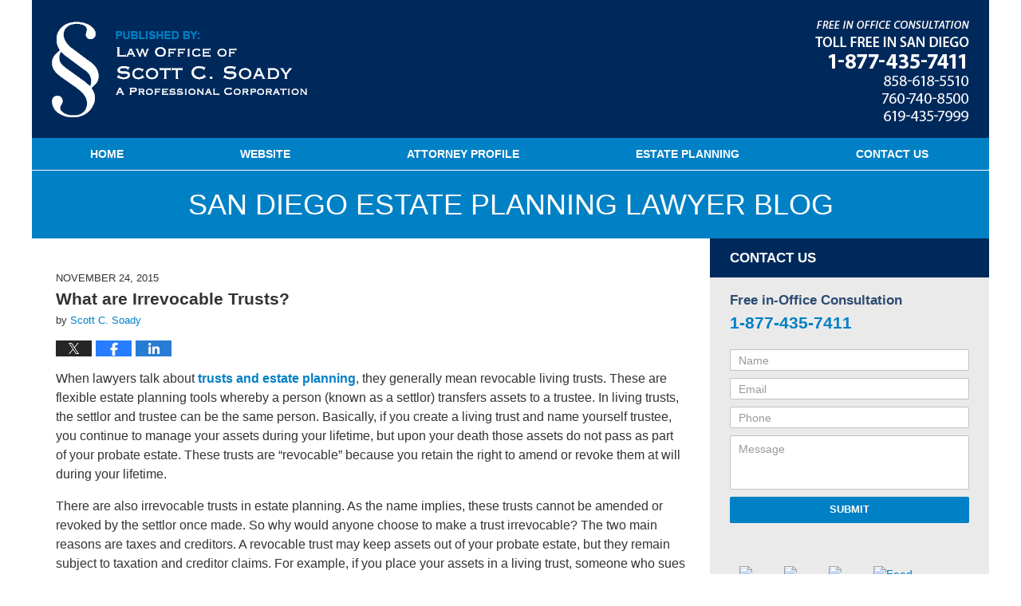

--- FILE ---
content_type: text/html; charset=UTF-8
request_url: https://www.sandiegoestateplanninglawyerblog.com/what-are-irrevocable-trusts/
body_size: 12913
content:
<!DOCTYPE html>
<html class="no-js displaymode-full" itemscope itemtype="http://schema.org/Blog" lang="en-US">
	<head prefix="og: http://ogp.me/ns# article: http://ogp.me/ns/article#" >
		<meta http-equiv="Content-Type" content="text/html; charset=utf-8" />
		<title>What are Irrevocable Trusts? &#8212; San Diego Estate Planning Lawyer Blog &#8212; November 24, 2015</title>
		<meta name="viewport" content="width=device-width, initial-scale=1.0" />

		<link rel="stylesheet" type="text/css" media="all" href="/jresources/v/20191013085938/css/main.css" />


		<script type="text/javascript">
			document.documentElement.className = document.documentElement.className.replace(/\bno-js\b/,"js");
		</script>

		<meta name="referrer" content="origin" />
		<meta name="referrer" content="unsafe-url" />

		<meta name='robots' content='index, follow, max-image-preview:large, max-snippet:-1, max-video-preview:-1' />
	<style>img:is([sizes="auto" i], [sizes^="auto," i]) { contain-intrinsic-size: 3000px 1500px }</style>
	
	<!-- This site is optimized with the Yoast SEO plugin v25.5 - https://yoast.com/wordpress/plugins/seo/ -->
	<meta name="description" content="When lawyers talk about trusts and estate planning, they generally mean revocable living trusts. These are flexible estate planning tools whereby a person &#8212; November 24, 2015" />
	<link rel="canonical" href="https://www.sandiegoestateplanninglawyerblog.com/what-are-irrevocable-trusts/" />
	<meta name="twitter:card" content="summary_large_image" />
	<meta name="twitter:title" content="What are Irrevocable Trusts? &#8212; San Diego Estate Planning Lawyer Blog &#8212; November 24, 2015" />
	<meta name="twitter:description" content="When lawyers talk about trusts and estate planning, they generally mean revocable living trusts. These are flexible estate planning tools whereby a person &#8212; November 24, 2015" />
	<meta name="twitter:label1" content="Written by" />
	<meta name="twitter:data1" content="Scott C. Soady" />
	<meta name="twitter:label2" content="Est. reading time" />
	<meta name="twitter:data2" content="3 minutes" />
	<!-- / Yoast SEO plugin. -->


<link rel="alternate" type="application/rss+xml" title="San Diego Estate Planning Lawyer Blog &raquo; Feed" href="https://www.sandiegoestateplanninglawyerblog.com/feed/" />
<link rel="alternate" type="application/rss+xml" title="San Diego Estate Planning Lawyer Blog &raquo; Comments Feed" href="https://www.sandiegoestateplanninglawyerblog.com/comments/feed/" />
<script type="text/javascript">
/* <![CDATA[ */
window._wpemojiSettings = {"baseUrl":"https:\/\/s.w.org\/images\/core\/emoji\/16.0.1\/72x72\/","ext":".png","svgUrl":"https:\/\/s.w.org\/images\/core\/emoji\/16.0.1\/svg\/","svgExt":".svg","source":{"concatemoji":"https:\/\/www.sandiegoestateplanninglawyerblog.com\/wp-includes\/js\/wp-emoji-release.min.js?ver=ef08febdc3dce7220473ad292b6eccdf"}};
/*! This file is auto-generated */
!function(s,n){var o,i,e;function c(e){try{var t={supportTests:e,timestamp:(new Date).valueOf()};sessionStorage.setItem(o,JSON.stringify(t))}catch(e){}}function p(e,t,n){e.clearRect(0,0,e.canvas.width,e.canvas.height),e.fillText(t,0,0);var t=new Uint32Array(e.getImageData(0,0,e.canvas.width,e.canvas.height).data),a=(e.clearRect(0,0,e.canvas.width,e.canvas.height),e.fillText(n,0,0),new Uint32Array(e.getImageData(0,0,e.canvas.width,e.canvas.height).data));return t.every(function(e,t){return e===a[t]})}function u(e,t){e.clearRect(0,0,e.canvas.width,e.canvas.height),e.fillText(t,0,0);for(var n=e.getImageData(16,16,1,1),a=0;a<n.data.length;a++)if(0!==n.data[a])return!1;return!0}function f(e,t,n,a){switch(t){case"flag":return n(e,"\ud83c\udff3\ufe0f\u200d\u26a7\ufe0f","\ud83c\udff3\ufe0f\u200b\u26a7\ufe0f")?!1:!n(e,"\ud83c\udde8\ud83c\uddf6","\ud83c\udde8\u200b\ud83c\uddf6")&&!n(e,"\ud83c\udff4\udb40\udc67\udb40\udc62\udb40\udc65\udb40\udc6e\udb40\udc67\udb40\udc7f","\ud83c\udff4\u200b\udb40\udc67\u200b\udb40\udc62\u200b\udb40\udc65\u200b\udb40\udc6e\u200b\udb40\udc67\u200b\udb40\udc7f");case"emoji":return!a(e,"\ud83e\udedf")}return!1}function g(e,t,n,a){var r="undefined"!=typeof WorkerGlobalScope&&self instanceof WorkerGlobalScope?new OffscreenCanvas(300,150):s.createElement("canvas"),o=r.getContext("2d",{willReadFrequently:!0}),i=(o.textBaseline="top",o.font="600 32px Arial",{});return e.forEach(function(e){i[e]=t(o,e,n,a)}),i}function t(e){var t=s.createElement("script");t.src=e,t.defer=!0,s.head.appendChild(t)}"undefined"!=typeof Promise&&(o="wpEmojiSettingsSupports",i=["flag","emoji"],n.supports={everything:!0,everythingExceptFlag:!0},e=new Promise(function(e){s.addEventListener("DOMContentLoaded",e,{once:!0})}),new Promise(function(t){var n=function(){try{var e=JSON.parse(sessionStorage.getItem(o));if("object"==typeof e&&"number"==typeof e.timestamp&&(new Date).valueOf()<e.timestamp+604800&&"object"==typeof e.supportTests)return e.supportTests}catch(e){}return null}();if(!n){if("undefined"!=typeof Worker&&"undefined"!=typeof OffscreenCanvas&&"undefined"!=typeof URL&&URL.createObjectURL&&"undefined"!=typeof Blob)try{var e="postMessage("+g.toString()+"("+[JSON.stringify(i),f.toString(),p.toString(),u.toString()].join(",")+"));",a=new Blob([e],{type:"text/javascript"}),r=new Worker(URL.createObjectURL(a),{name:"wpTestEmojiSupports"});return void(r.onmessage=function(e){c(n=e.data),r.terminate(),t(n)})}catch(e){}c(n=g(i,f,p,u))}t(n)}).then(function(e){for(var t in e)n.supports[t]=e[t],n.supports.everything=n.supports.everything&&n.supports[t],"flag"!==t&&(n.supports.everythingExceptFlag=n.supports.everythingExceptFlag&&n.supports[t]);n.supports.everythingExceptFlag=n.supports.everythingExceptFlag&&!n.supports.flag,n.DOMReady=!1,n.readyCallback=function(){n.DOMReady=!0}}).then(function(){return e}).then(function(){var e;n.supports.everything||(n.readyCallback(),(e=n.source||{}).concatemoji?t(e.concatemoji):e.wpemoji&&e.twemoji&&(t(e.twemoji),t(e.wpemoji)))}))}((window,document),window._wpemojiSettings);
/* ]]> */
</script>
<style id='wp-emoji-styles-inline-css' type='text/css'>

	img.wp-smiley, img.emoji {
		display: inline !important;
		border: none !important;
		box-shadow: none !important;
		height: 1em !important;
		width: 1em !important;
		margin: 0 0.07em !important;
		vertical-align: -0.1em !important;
		background: none !important;
		padding: 0 !important;
	}
</style>
<link rel='stylesheet' id='wp-block-library-css' href='https://www.sandiegoestateplanninglawyerblog.com/wp-includes/css/dist/block-library/style.min.css?ver=ef08febdc3dce7220473ad292b6eccdf' type='text/css' media='all' />
<style id='classic-theme-styles-inline-css' type='text/css'>
/*! This file is auto-generated */
.wp-block-button__link{color:#fff;background-color:#32373c;border-radius:9999px;box-shadow:none;text-decoration:none;padding:calc(.667em + 2px) calc(1.333em + 2px);font-size:1.125em}.wp-block-file__button{background:#32373c;color:#fff;text-decoration:none}
</style>
<style id='global-styles-inline-css' type='text/css'>
:root{--wp--preset--aspect-ratio--square: 1;--wp--preset--aspect-ratio--4-3: 4/3;--wp--preset--aspect-ratio--3-4: 3/4;--wp--preset--aspect-ratio--3-2: 3/2;--wp--preset--aspect-ratio--2-3: 2/3;--wp--preset--aspect-ratio--16-9: 16/9;--wp--preset--aspect-ratio--9-16: 9/16;--wp--preset--color--black: #000000;--wp--preset--color--cyan-bluish-gray: #abb8c3;--wp--preset--color--white: #ffffff;--wp--preset--color--pale-pink: #f78da7;--wp--preset--color--vivid-red: #cf2e2e;--wp--preset--color--luminous-vivid-orange: #ff6900;--wp--preset--color--luminous-vivid-amber: #fcb900;--wp--preset--color--light-green-cyan: #7bdcb5;--wp--preset--color--vivid-green-cyan: #00d084;--wp--preset--color--pale-cyan-blue: #8ed1fc;--wp--preset--color--vivid-cyan-blue: #0693e3;--wp--preset--color--vivid-purple: #9b51e0;--wp--preset--gradient--vivid-cyan-blue-to-vivid-purple: linear-gradient(135deg,rgba(6,147,227,1) 0%,rgb(155,81,224) 100%);--wp--preset--gradient--light-green-cyan-to-vivid-green-cyan: linear-gradient(135deg,rgb(122,220,180) 0%,rgb(0,208,130) 100%);--wp--preset--gradient--luminous-vivid-amber-to-luminous-vivid-orange: linear-gradient(135deg,rgba(252,185,0,1) 0%,rgba(255,105,0,1) 100%);--wp--preset--gradient--luminous-vivid-orange-to-vivid-red: linear-gradient(135deg,rgba(255,105,0,1) 0%,rgb(207,46,46) 100%);--wp--preset--gradient--very-light-gray-to-cyan-bluish-gray: linear-gradient(135deg,rgb(238,238,238) 0%,rgb(169,184,195) 100%);--wp--preset--gradient--cool-to-warm-spectrum: linear-gradient(135deg,rgb(74,234,220) 0%,rgb(151,120,209) 20%,rgb(207,42,186) 40%,rgb(238,44,130) 60%,rgb(251,105,98) 80%,rgb(254,248,76) 100%);--wp--preset--gradient--blush-light-purple: linear-gradient(135deg,rgb(255,206,236) 0%,rgb(152,150,240) 100%);--wp--preset--gradient--blush-bordeaux: linear-gradient(135deg,rgb(254,205,165) 0%,rgb(254,45,45) 50%,rgb(107,0,62) 100%);--wp--preset--gradient--luminous-dusk: linear-gradient(135deg,rgb(255,203,112) 0%,rgb(199,81,192) 50%,rgb(65,88,208) 100%);--wp--preset--gradient--pale-ocean: linear-gradient(135deg,rgb(255,245,203) 0%,rgb(182,227,212) 50%,rgb(51,167,181) 100%);--wp--preset--gradient--electric-grass: linear-gradient(135deg,rgb(202,248,128) 0%,rgb(113,206,126) 100%);--wp--preset--gradient--midnight: linear-gradient(135deg,rgb(2,3,129) 0%,rgb(40,116,252) 100%);--wp--preset--font-size--small: 13px;--wp--preset--font-size--medium: 20px;--wp--preset--font-size--large: 36px;--wp--preset--font-size--x-large: 42px;--wp--preset--spacing--20: 0.44rem;--wp--preset--spacing--30: 0.67rem;--wp--preset--spacing--40: 1rem;--wp--preset--spacing--50: 1.5rem;--wp--preset--spacing--60: 2.25rem;--wp--preset--spacing--70: 3.38rem;--wp--preset--spacing--80: 5.06rem;--wp--preset--shadow--natural: 6px 6px 9px rgba(0, 0, 0, 0.2);--wp--preset--shadow--deep: 12px 12px 50px rgba(0, 0, 0, 0.4);--wp--preset--shadow--sharp: 6px 6px 0px rgba(0, 0, 0, 0.2);--wp--preset--shadow--outlined: 6px 6px 0px -3px rgba(255, 255, 255, 1), 6px 6px rgba(0, 0, 0, 1);--wp--preset--shadow--crisp: 6px 6px 0px rgba(0, 0, 0, 1);}:where(.is-layout-flex){gap: 0.5em;}:where(.is-layout-grid){gap: 0.5em;}body .is-layout-flex{display: flex;}.is-layout-flex{flex-wrap: wrap;align-items: center;}.is-layout-flex > :is(*, div){margin: 0;}body .is-layout-grid{display: grid;}.is-layout-grid > :is(*, div){margin: 0;}:where(.wp-block-columns.is-layout-flex){gap: 2em;}:where(.wp-block-columns.is-layout-grid){gap: 2em;}:where(.wp-block-post-template.is-layout-flex){gap: 1.25em;}:where(.wp-block-post-template.is-layout-grid){gap: 1.25em;}.has-black-color{color: var(--wp--preset--color--black) !important;}.has-cyan-bluish-gray-color{color: var(--wp--preset--color--cyan-bluish-gray) !important;}.has-white-color{color: var(--wp--preset--color--white) !important;}.has-pale-pink-color{color: var(--wp--preset--color--pale-pink) !important;}.has-vivid-red-color{color: var(--wp--preset--color--vivid-red) !important;}.has-luminous-vivid-orange-color{color: var(--wp--preset--color--luminous-vivid-orange) !important;}.has-luminous-vivid-amber-color{color: var(--wp--preset--color--luminous-vivid-amber) !important;}.has-light-green-cyan-color{color: var(--wp--preset--color--light-green-cyan) !important;}.has-vivid-green-cyan-color{color: var(--wp--preset--color--vivid-green-cyan) !important;}.has-pale-cyan-blue-color{color: var(--wp--preset--color--pale-cyan-blue) !important;}.has-vivid-cyan-blue-color{color: var(--wp--preset--color--vivid-cyan-blue) !important;}.has-vivid-purple-color{color: var(--wp--preset--color--vivid-purple) !important;}.has-black-background-color{background-color: var(--wp--preset--color--black) !important;}.has-cyan-bluish-gray-background-color{background-color: var(--wp--preset--color--cyan-bluish-gray) !important;}.has-white-background-color{background-color: var(--wp--preset--color--white) !important;}.has-pale-pink-background-color{background-color: var(--wp--preset--color--pale-pink) !important;}.has-vivid-red-background-color{background-color: var(--wp--preset--color--vivid-red) !important;}.has-luminous-vivid-orange-background-color{background-color: var(--wp--preset--color--luminous-vivid-orange) !important;}.has-luminous-vivid-amber-background-color{background-color: var(--wp--preset--color--luminous-vivid-amber) !important;}.has-light-green-cyan-background-color{background-color: var(--wp--preset--color--light-green-cyan) !important;}.has-vivid-green-cyan-background-color{background-color: var(--wp--preset--color--vivid-green-cyan) !important;}.has-pale-cyan-blue-background-color{background-color: var(--wp--preset--color--pale-cyan-blue) !important;}.has-vivid-cyan-blue-background-color{background-color: var(--wp--preset--color--vivid-cyan-blue) !important;}.has-vivid-purple-background-color{background-color: var(--wp--preset--color--vivid-purple) !important;}.has-black-border-color{border-color: var(--wp--preset--color--black) !important;}.has-cyan-bluish-gray-border-color{border-color: var(--wp--preset--color--cyan-bluish-gray) !important;}.has-white-border-color{border-color: var(--wp--preset--color--white) !important;}.has-pale-pink-border-color{border-color: var(--wp--preset--color--pale-pink) !important;}.has-vivid-red-border-color{border-color: var(--wp--preset--color--vivid-red) !important;}.has-luminous-vivid-orange-border-color{border-color: var(--wp--preset--color--luminous-vivid-orange) !important;}.has-luminous-vivid-amber-border-color{border-color: var(--wp--preset--color--luminous-vivid-amber) !important;}.has-light-green-cyan-border-color{border-color: var(--wp--preset--color--light-green-cyan) !important;}.has-vivid-green-cyan-border-color{border-color: var(--wp--preset--color--vivid-green-cyan) !important;}.has-pale-cyan-blue-border-color{border-color: var(--wp--preset--color--pale-cyan-blue) !important;}.has-vivid-cyan-blue-border-color{border-color: var(--wp--preset--color--vivid-cyan-blue) !important;}.has-vivid-purple-border-color{border-color: var(--wp--preset--color--vivid-purple) !important;}.has-vivid-cyan-blue-to-vivid-purple-gradient-background{background: var(--wp--preset--gradient--vivid-cyan-blue-to-vivid-purple) !important;}.has-light-green-cyan-to-vivid-green-cyan-gradient-background{background: var(--wp--preset--gradient--light-green-cyan-to-vivid-green-cyan) !important;}.has-luminous-vivid-amber-to-luminous-vivid-orange-gradient-background{background: var(--wp--preset--gradient--luminous-vivid-amber-to-luminous-vivid-orange) !important;}.has-luminous-vivid-orange-to-vivid-red-gradient-background{background: var(--wp--preset--gradient--luminous-vivid-orange-to-vivid-red) !important;}.has-very-light-gray-to-cyan-bluish-gray-gradient-background{background: var(--wp--preset--gradient--very-light-gray-to-cyan-bluish-gray) !important;}.has-cool-to-warm-spectrum-gradient-background{background: var(--wp--preset--gradient--cool-to-warm-spectrum) !important;}.has-blush-light-purple-gradient-background{background: var(--wp--preset--gradient--blush-light-purple) !important;}.has-blush-bordeaux-gradient-background{background: var(--wp--preset--gradient--blush-bordeaux) !important;}.has-luminous-dusk-gradient-background{background: var(--wp--preset--gradient--luminous-dusk) !important;}.has-pale-ocean-gradient-background{background: var(--wp--preset--gradient--pale-ocean) !important;}.has-electric-grass-gradient-background{background: var(--wp--preset--gradient--electric-grass) !important;}.has-midnight-gradient-background{background: var(--wp--preset--gradient--midnight) !important;}.has-small-font-size{font-size: var(--wp--preset--font-size--small) !important;}.has-medium-font-size{font-size: var(--wp--preset--font-size--medium) !important;}.has-large-font-size{font-size: var(--wp--preset--font-size--large) !important;}.has-x-large-font-size{font-size: var(--wp--preset--font-size--x-large) !important;}
:where(.wp-block-post-template.is-layout-flex){gap: 1.25em;}:where(.wp-block-post-template.is-layout-grid){gap: 1.25em;}
:where(.wp-block-columns.is-layout-flex){gap: 2em;}:where(.wp-block-columns.is-layout-grid){gap: 2em;}
:root :where(.wp-block-pullquote){font-size: 1.5em;line-height: 1.6;}
</style>
<script type="text/javascript" src="https://www.sandiegoestateplanninglawyerblog.com/wp-includes/js/jquery/jquery.min.js?ver=3.7.1" id="jquery-core-js"></script>
<script type="text/javascript" src="https://www.sandiegoestateplanninglawyerblog.com/wp-includes/js/jquery/jquery-migrate.min.js?ver=3.4.1" id="jquery-migrate-js"></script>
<link rel="https://api.w.org/" href="https://www.sandiegoestateplanninglawyerblog.com/wp-json/" /><link rel="alternate" title="JSON" type="application/json" href="https://www.sandiegoestateplanninglawyerblog.com/wp-json/wp/v2/posts/925" /><link rel="EditURI" type="application/rsd+xml" title="RSD" href="https://www.sandiegoestateplanninglawyerblog.com/xmlrpc.php?rsd" />

<link rel='shortlink' href='https://wp.me/p82BLa-eV' />
<link rel="alternate" title="oEmbed (JSON)" type="application/json+oembed" href="https://www.sandiegoestateplanninglawyerblog.com/wp-json/oembed/1.0/embed?url=https%3A%2F%2Fwww.sandiegoestateplanninglawyerblog.com%2Fwhat-are-irrevocable-trusts%2F" />
<link rel="alternate" title="oEmbed (XML)" type="text/xml+oembed" href="https://www.sandiegoestateplanninglawyerblog.com/wp-json/oembed/1.0/embed?url=https%3A%2F%2Fwww.sandiegoestateplanninglawyerblog.com%2Fwhat-are-irrevocable-trusts%2F&#038;format=xml" />
<link rel="amphtml" href="https://www.sandiegoestateplanninglawyerblog.com/amp/what-are-irrevocable-trusts/" />
		<!-- Willow Authorship Tags -->
<link href="https://www.help411.com/" rel="publisher" />
<link href="https://www.help411.com/scott-c-soady-esq.html" rel="author" />

<!-- End Willow Authorship Tags -->		<!-- Willow Opengraph and Twitter Cards -->
<meta property="article:published_time" content="2015-11-24T15:50:19-08:00" />
<meta property="article:modified_time" content="2015-11-23T15:51:04-08:00" />
<meta property="article:section" content="NEWS AND COMMENTARY" />
<meta property="article:author" content="https://www.facebook.com/Law-Office-of-Scott-C-Soady-APC-249830951732816/" />
<meta property="og:url" content="https://www.sandiegoestateplanninglawyerblog.com/what-are-irrevocable-trusts/" />
<meta property="og:title" content="What are Irrevocable Trusts?" />
<meta property="og:description" content="When lawyers talk about trusts and estate planning, they generally mean revocable living trusts. These are flexible estate planning tools whereby a person (known as a settlor) transfers assets to ..." />
<meta property="og:type" content="article" />
<meta property="og:image" content="https://www.sandiegoestateplanninglawyerblog.com/wp-content/uploads/sites/102/2019/03/social-image-logo-og.png" />
<meta property="og:image:width" content="1200" />
<meta property="og:image:height" content="1200" />
<meta property="og:image:url" content="https://www.sandiegoestateplanninglawyerblog.com/wp-content/uploads/sites/102/2019/03/social-image-logo-og.png" />
<meta property="og:image:secure_url" content="https://www.sandiegoestateplanninglawyerblog.com/wp-content/uploads/sites/102/2019/03/social-image-logo-og.png" />
<meta property="og:site_name" content="San Diego Estate Planning Lawyer Blog" />

<!-- End Willow Opengraph and Twitter Cards -->

				<link rel="shortcut icon" type="image/x-icon" href="/jresources/v/20191013085938/icons/favicon.ico"  />
<!-- Google Analytics Metadata -->
<script> window.jmetadata = window.jmetadata || { site: { id: '102', installation: 'blawgcloud', name: 'sandiegoestateplanninglawyerblog-com',  willow: '1', domain: 'sandiegoestateplanninglawyerblog.com', key: 'Li0tLSAuLi0gLi4uIC0gLi4gLi1zYW5kaWVnb2VzdGF0ZXBsYW5uaW5nbGF3eWVyYmxvZy5jb20=' }, analytics: { ga4: [ { measurementId: 'G-3EP47EF04G' } ] } } </script>
<!-- End of Google Analytics Metadata -->

<!-- Google Tag Manager -->
<script>(function(w,d,s,l,i){w[l]=w[l]||[];w[l].push({'gtm.start': new Date().getTime(),event:'gtm.js'});var f=d.getElementsByTagName(s)[0], j=d.createElement(s),dl=l!='dataLayer'?'&l='+l:'';j.async=true;j.src= 'https://www.googletagmanager.com/gtm.js?id='+i+dl;f.parentNode.insertBefore(j,f); })(window,document,'script','dataLayer','GTM-PHFNLNH');</script>
<!-- End Google Tag Manager -->

<link rel="next" href="https://www.sandiegoestateplanninglawyerblog.com/not-leaving-a-will-can-leave-your-heirs-confused/" />
<link rel="prev" href="https://www.sandiegoestateplanninglawyerblog.com/california-court-upholds-l-a-clippers-sale-in-trust-dispute/" />

	<script async defer src="https://justatic.com/e/widgets/js/justia.js"></script>

	</head>
	<body class="willow willow-responsive wp-singular post-template-default single single-post postid-925 single-format-standard wp-theme-Willow-Responsive">
	<div id="top-numbers-v2" class="tnv2-sticky  tnv2-font-14"> <ul> <li>Free in Office Consultation: <strong>1-877-435-7411</strong> <a class="tnv2-button" rel="nofollow" href="tel:1-877-435-7411" data-gtm-location="Sticky Header" data-gtm-value="1-877-435-7411" data-gtm-action="Contact" data-gtm-category="Phones" data-gtm-device="Mobile" data-gtm-event="phone_contact" data-gtm-label="Call" data-gtm-target="Button" data-gtm-type="click">Tap Here To Call Us</a> </li> </ul> </div>


<div id="fb-root"></div>

		<div class="container">
			<div class="cwrap">

			<!-- HEADER -->
			<header id="header" role="banner">
							<div id="head" class="header-tag-group">

					<div id="logo">
						<a href="https://www.sandiegoestateplanninglawyerblog.com/">							<img src="/jresources/v/20191013085938/images/logo.png" id="mainlogo" alt="Law Offices of Scott C. Soady, APC" />
							San Diego Estate Planning Lawyer Blog</a>
					</div>
										<div id="tagline"><a  href="https://www.help411.com/" class="tagline-link tagline-text">Published By Law Offices of Scott C. Soady, APC</a></div>
									</div><!--/#head-->
				<nav id="main-nav" role="navigation">
					<span class="visuallyhidden">Navigation</span>
					<div id="topnav" class="topnav nav-custom"><ul id="tnav-toplevel" class="menu"><li id="menu-item-4" class="priority_1 menu-item menu-item-type-custom menu-item-object-custom menu-item-home menu-item-4"><a href="https://www.sandiegoestateplanninglawyerblog.com/">Home</a></li>
<li id="menu-item-5" class="priority_2 menu-item menu-item-type-custom menu-item-object-custom menu-item-5"><a href="https://www.help411.com/">Website</a></li>
<li id="menu-item-29" class="priority_3 menu-item menu-item-type-custom menu-item-object-custom menu-item-29"><a href="https://www.help411.com/scott-c-soady-esq.html">Attorney Profile</a></li>
<li id="menu-item-6" class="priority_4 menu-item menu-item-type-custom menu-item-object-custom menu-item-6"><a href="https://www.help411.com/estate-planning.html">Estate Planning</a></li>
<li id="menu-item-7" class="priority_1 contactus menu-item menu-item-type-custom menu-item-object-custom menu-item-7"><a href="https://www.help411.com/contact-us.html">Contact Us</a></li>
</ul></div>				</nav>
							</header>

			            

            <!-- MAIN -->
            <div id="main">
	            <div class="custom_html_content_top"><div class="imgwrap">
    <div id="img2">
        <div class="blogname-wrapper">
            <a href="/" class="main-blogname">
                <strong class="inner-blogname">San Diego Estate Planning Lawyer Blog</strong>
            </a>
        </div>
    </div>
</div></div>                <div class="mwrap">
                	
                	
	                <section class="content">
	                		                	<div class="bodytext">
		                	

<article id="post-925" class="entry post-925 post type-post status-publish format-standard hentry category-news-and-commentary category-trust-administration" itemprop="blogPost" itemtype="http://schema.org/BlogPosting" itemscope>
	<link itemprop="mainEntityOfPage" href="https://www.sandiegoestateplanninglawyerblog.com/what-are-irrevocable-trusts/" />
	<div class="inner-wrapper">
		<header>

			
			
						<div id="default-featured-image-925-post-id-925" itemprop="image" itemtype="http://schema.org/ImageObject" itemscope>
	<link itemprop="url" href="https://www.sandiegoestateplanninglawyerblog.com/wp-content/uploads/sites/102/2019/03/social-image-logo-og.png" />
	<meta itemprop="width" content="1200" />
	<meta itemprop="height" content="1200" />
	<meta itemprop="representativeOfPage" content="http://schema.org/False" />
</div>
			<div class="published-date"><span class="published-date-label">Published on:</span> <time datetime="2015-11-24T15:50:19-08:00" class="post-date published" itemprop="datePublished" pubdate>November 24, 2015</time></div>
			
			
            <h1 class="entry-title" itemprop="name">What are Irrevocable Trusts?</h1>
                <meta itemprop="headline" content="What are Irrevocable Trusts?" />
			
			
			<div class="author vcard">by <span itemprop="author" itemtype="http://schema.org/Person" itemscope><a href="https://www.help411.com/scott-c-soady-esq.html" class="url fn author-ssoady author-242 post-author-link" rel="author" target="_self" itemprop="url"><span itemprop="name">Scott C. Soady</span></a><meta itemprop="sameAs" content="https://twitter.com/SDiegoAssetLaw" /><meta itemprop="sameAs" content="https://www.facebook.com/Law-Office-of-Scott-C-Soady-APC-249830951732816/" /><meta itemprop="sameAs" content="http://lawyers.justia.com/lawyer/scott-charles-soady-26969" /></span></div>
			
			<div class="sharelinks sharelinks-925 sharelinks-horizontal" id="sharelinks-925">
	<a href="https://twitter.com/intent/tweet?url=https%3A%2F%2Fwp.me%2Fp82BLa-eV&amp;text=What+are+Irrevocable+Trusts%3F&amp;related=SDiegoAssetLaw%3APost+Author" target="_blank"  onclick="javascript:window.open(this.href, '', 'menubar=no,toolbar=no,resizable=yes,scrollbars=yes,height=600,width=600');return false;"><img src="https://www.sandiegoestateplanninglawyerblog.com/wp-content/themes/Willow-Responsive/images/share/twitter.gif" alt="Tweet this Post" /></a>
	<a href="https://www.facebook.com/sharer/sharer.php?u=https%3A%2F%2Fwww.sandiegoestateplanninglawyerblog.com%2Fwhat-are-irrevocable-trusts%2F" target="_blank"  onclick="javascript:window.open(this.href, '', 'menubar=no,toolbar=no,resizable=yes,scrollbars=yes,height=600,width=600');return false;"><img src="https://www.sandiegoestateplanninglawyerblog.com/wp-content/themes/Willow-Responsive/images/share/fb.gif" alt="Share on Facebook" /></a>
	<a href="http://www.linkedin.com/shareArticle?mini=true&amp;url=https%3A%2F%2Fwww.sandiegoestateplanninglawyerblog.com%2Fwhat-are-irrevocable-trusts%2F&amp;title=What+are+Irrevocable+Trusts%3F&amp;source=San+Diego+Estate+Planning+Lawyer+Blog" target="_blank"  onclick="javascript:window.open(this.href, '', 'menubar=no,toolbar=no,resizable=yes,scrollbars=yes,height=600,width=600');return false;"><img src="https://www.sandiegoestateplanninglawyerblog.com/wp-content/themes/Willow-Responsive/images/share/linkedin.gif" alt="Share on LinkedIn" /></a>
</div>					</header>
		<div class="content" itemprop="articleBody">
									<div class="entry-content">
								<p>When lawyers talk about<a href="https://www.help411.com/estate-planning.html"> trusts and estate planning</a>, they generally mean revocable living trusts. These are flexible estate planning tools whereby a person (known as a settlor) transfers assets to a trustee. In living trusts, the settlor and trustee can be the same person. Basically, if you create a living trust and name yourself trustee, you continue to manage your assets during your lifetime, but upon your death those assets do not pass as part of your probate estate. These trusts are “revocable” because you retain the right to amend or revoke them at will during your lifetime.</p>
<p>There are also irrevocable trusts in estate planning. As the name implies, these trusts cannot be amended or revoked by the settlor once made. So why would anyone choose to make a trust irrevocable? The two main reasons are taxes and creditors. A revocable trust may keep assets out of your probate estate, but they remain subject to taxation and creditor claims. For example, if you place your assets in a living trust, someone who sues and obtains a monetary judgment against you individually can still enforce it against the trust assets. The trust is not a liability shield.</p>
<p>Similarly, any assets in a revocable trust remain part of your taxable estate. For most people this is not a big deal, as only wealthy estates are subject to federal estate tax (and California no longer imposes its own inheritance tax). Still, there are cases where an irrevocable trust can help minimize your tax burden and maximize the benefits to your designated heirs.</p>
<p><b>A Cautionary Example</b></p>
<p>One thing to keep in mind, however, is assets placed into an irrevocable trust are no longer your personal property. Even if you name yourself trustee, your obligation is to the named beneficiaries of the trust. This means you cannot squander trust assets without consequence.</p>
<p>Consider a high-profile case involving the children of the famous B-movie producer Roger Corman. Corman and his wife earned millions in profits from their films, most of which they placed into a series of irrevocable trusts to benefit their four adult children. The Cormans serve as trustees, and the children are scheduled to receive distributions at specified intervals following both of their parents&#8217; deaths.</p>
<p>Six years ago, two of the Corman children sued their parents, accusing them of improperly borrowing millions of dollars from the trusts and using the funds “for their own personal benefit.” The children demanded a full trust accounting and a court order removing their parents as trustees. In 2012, a probate judge rejected the children&#8217;s lawsuit but the litigation continued for several more years. Recently, a<a href="https://scholar.google.com/scholar_case?case=5621792209653258183&amp;hl=en&amp;as_sdt=6,47"> California appeals court upheld an order</a> authorizing the Corman parents to pay for the expense of their litigation from the various trusts&#8217; assets.</p>
<p>Of course, the time and expense of litigation only depletes the assets available for the children in the first place. This is something to consider before using an irrevocable trust as an estate planning device. After all, your objective should be to minimize intra-family strife and the potential for costly litigation. That is why, before making any decision regarding the use of a trust, you should speak with a qualified<a href="https://www.help411.com/contact-us.html"> San Diego estate planning attorney</a>. Contact the Law Office of Scott C. Soady if you would like to speak with someone today.</p>
							</div>
					</div>
		<footer>
							<div class="author vcard">by <span itemprop="author" itemtype="http://schema.org/Person" itemscope><a href="https://www.help411.com/scott-c-soady-esq.html" class="url fn author-ssoady author-242 post-author-link" rel="author" target="_self" itemprop="url"><span itemprop="name">Scott C. Soady</span></a><meta itemprop="sameAs" content="https://twitter.com/SDiegoAssetLaw" /><meta itemprop="sameAs" content="https://www.facebook.com/Law-Office-of-Scott-C-Soady-APC-249830951732816/" /><meta itemprop="sameAs" content="http://lawyers.justia.com/lawyer/scott-charles-soady-26969" /></span></div>						<div itemprop="publisher" itemtype="http://schema.org/Organization" itemscope>
				<meta itemprop="name" content="Law Offices of Scott C. Soady, APC" />
				
<div itemprop="logo" itemtype="http://schema.org/ImageObject" itemscope>
	<link itemprop="url" href="https://www.sandiegoestateplanninglawyerblog.com/wp-content/uploads/sites/102/2016/10/SSLogo.jpg" />
	<meta itemprop="height" content="60" />
	<meta itemprop="width" content="60" />
	<meta itemprop="representativeOfPage" content="http://schema.org/True" />
</div>
			</div>

			<div class="category-list"><span class="category-list-label">Posted in:</span> <span class="category-list-items"><a href="https://www.sandiegoestateplanninglawyerblog.com/category/news-and-commentary/" title="View all posts in NEWS AND COMMENTARY" class="category-news-and-commentary term-4 post-category-link">NEWS AND COMMENTARY</a> and <a href="https://www.sandiegoestateplanninglawyerblog.com/category/trust-administration/" title="View all posts in TRUST ADMINISTRATION" class="category-trust-administration term-8 post-category-link">TRUST ADMINISTRATION</a></span></div>			
			<div class="published-date"><span class="published-date-label">Published on:</span> <time datetime="2015-11-24T15:50:19-08:00" class="post-date published" itemprop="datePublished" pubdate>November 24, 2015</time></div>			<div class="visuallyhidden">Updated:
				<time datetime="2015-11-23T15:51:04-08:00" class="updated" itemprop="dateModified">November 23, 2015 3:51 pm</time>
			</div>

			
			
			
			
<!-- You can start editing here. -->


			<!-- If comments are closed. -->
		<p class="nocomments">Comments are closed.</p>

	

		</footer>

	</div>
</article>
	<div class="navigation">
		<nav id="post-pagination-bottom" class="pagination post-pagination" role="navigation">
		<span class="nav-prev"><a rel="prev" href="https://www.sandiegoestateplanninglawyerblog.com/california-court-upholds-l-a-clippers-sale-in-trust-dispute/" title="California Court Upholds L.A. Clippers Sale in Trust Dispute"><span class="arrow-left">&laquo;</span> Previous</a></span> <span class="nav-sep">|</span> <span class="nav-home"><a rel="home" href="https://www.sandiegoestateplanninglawyerblog.com/">Home</a></span> <span class="nav-sep">|</span> <span class="nav-next"><a rel="next" href="https://www.sandiegoestateplanninglawyerblog.com/not-leaving-a-will-can-leave-your-heirs-confused/" title="Not Leaving a Will Can Leave Your Heirs Confused">Next <span class="arrow-right">&raquo;</span></a></span>				</nav>
	</div>
								</div>

																<aside class="sidebar primary-sidebar sc-2 secondary-content" id="sc-2">
			</aside>

							
						</section>

						<aside class="sidebar secondary-sidebar sc-1 secondary-content" id="sc-1">
	    <div id="justia_contact_form-2" class="widget sidebar-widget primary-sidebar-widget justia_contact_form">
    <strong class="widget-title sidebar-widget-title primary-sidebar-widget-title">Contact Us</strong><div class="content widget-content sidebar-widget-content primary-sidebar-widget-content">
    <div class="formdesc"><span class="line-1">Free in-Office Consultation </span><span class="line-2">1-877-435-7411</span></div>
    <div id="contactform">
            <form data-gtm-label="Consultation Form" data-gtm-action="Submission" data-gtm-category="Forms" data-gtm-type="submission" data-gtm-conversion="1" id="genericcontactform" name="genericcontactform" action="/jshared/blog-contactus/" class="widget_form" data-validate="parsley">
            <div data-directive="j-recaptcha" data-recaptcha-key="6LewM7oUAAAAACbBhZKmIUHsKygRK3lP5Mn2RBNk" data-version="2" data-set-lang="en"></div>
            <div id="errmsg"></div>
            <input type="hidden" name="wpid" value="2" />
            <input type="hidden" name="5_From_Page" value="San Diego Estate Planning Lawyer Blog" />
            <input type="hidden" name="firm_name" value="Law Offices of Scott C. Soady, APC" />
            <input type="hidden" name="blog_name" value="San Diego Estate Planning Lawyer Blog" />
            <input type="hidden" name="site_id" value="" />
            <input type="hidden" name="prefix" value="102" />
            <input type="hidden" name="source" value="blawgcloud" />
            <input type="hidden" name="source_off" value="" />
            <input type="hidden" name="return_url" value="https://www.sandiegoestateplanninglawyerblog.com/thank-you/" />
            <input type="hidden" name="current_url" value="https://www.sandiegoestateplanninglawyerblog.com/what-are-irrevocable-trusts/" />
            <input type="hidden" name="big_or_small" value="big" />
            <input type="hidden" name="is_blog" value="yes" />
            <span class="fld name"><label class="visuallyhidden" for="Name">Name</label><input type="text" name="10_Name" id="Name" value=""  placeholder="Name"   class="required"  required/></span><span class="fld email"><label class="visuallyhidden" for="Email">Email</label><input type="email" name="20_Email" id="Email" value=""  placeholder="Email"   class="required"  required/></span><span class="fld phone"><label class="visuallyhidden" for="Phone">Phone</label><input type="tel" name="30_Phone" id="Phone" value=""  placeholder="Phone"  pattern="[\+\(\)\d -]+" title="Please enter a valid phone number."  class="required"  required/></span><span class="fld message"><label class="visuallyhidden" for="Message">Message</label><textarea name="40_Message" id="Message"  placeholder="Message"  class="required"  required></textarea></span>
            
            
            
            
            <input type="hidden" name="required_fields" value="10_Name,20_Email,30_Phone,40_Message" />
            <input type="hidden" name="form_location" value="Consultation Form">
            <span class="submit">
                <button type="submit" name="submitbtn">Submit</button>
            </span>
        </form>
    </div>
    <div style="display:none !important;" class="normal" id="jwpform-validation"></div>
    </div></div><div id="jwpw_connect-2" class="widget sidebar-widget primary-sidebar-widget jwpw_connect">
    <strong class="widget-title sidebar-widget-title primary-sidebar-widget-title"></strong><div class="content widget-content sidebar-widget-content primary-sidebar-widget-content">
    
        <p class="connect-icons">
            <a href="https://www.facebook.com/Law-Office-of-Scott-C-Soady-APC-249830951732816/" target="_blank" title="Facebook"><img src="https://lawyers.justia.com/s/facebook-64.png" alt="Facebook Icon" border="0" /></a><a href="https://twitter.com/SDiegoAssetLaw" target="_blank" title="Twitter"><img src="https://lawyers.justia.com/s/twitter-64.png" alt="Twitter Icon" border="0" /></a><a href="https://lawyers.justia.com/firm/law-offices-of-scott-c-soady-apc-12091" target="_blank" title="Justia"><img src="https://lawyers.justia.com/s/justia-64.png" alt="Justia Icon" border="0" /></a><a href="http://rss.justia.com/SanDiegoEstatePlanningLawyerBlogCom" target="_blank" title="Feed"><img src="https://lawyers.justia.com/s/rss-64.png" alt="Feed Icon" border="0" /></a>
        </p>
        <script type="application/ld+json">
{ "@context": "http://schema.org",
  "@type": "http://schema.org/LegalService",
  "name": "Law Offices of Scott C. Soady, APC",
  "image": "https://www.sandiegoestateplanninglawyerblog.com/wp-content/uploads/sites/102/2016/10/SSLogo.jpg",
  "sameAs": ["https://www.facebook.com/Law-Office-of-Scott-C-Soady-APC-249830951732816/","https://twitter.com/SDiegoAssetLaw","https://lawyers.justia.com/firm/law-offices-of-scott-c-soady-apc-12091","http://rss.justia.com/SanDiegoEstatePlanningLawyerBlogCom"],
  "address": {
    "@type": "PostalAddress",
    "addressCountry": "US"
  }
}
</script>
        
</div></div>
<div id="text-3" class="widget sidebar-widget primary-sidebar-widget widget_text"><strong class="widget-title sidebar-widget-title primary-sidebar-widget-title"> </strong><div class="content widget-content sidebar-widget-content primary-sidebar-widget-content">			<div class="textwidget"><img src="/jresources/images/atty.png" alt="Attorney Photo"/><strong>Attorney Scott Soady</strong></div>
		</div></div><div id="j_categories-2" class="widget sidebar-widget primary-sidebar-widget j_categories"><strong class="widget-title sidebar-widget-title primary-sidebar-widget-title">Topics</strong><div class="content widget-content sidebar-widget-content primary-sidebar-widget-content"><ul>
    <li class="cat-item cat-item-0"><a href="https://www.sandiegoestateplanninglawyerblog.com/category/estate-planning/">ESTATE PLANNING <span>(477)</span></a></li>
    <li class="cat-item cat-item-1"><a href="https://www.sandiegoestateplanninglawyerblog.com/category/news-and-commentary/">NEWS AND COMMENTARY <span>(290)</span></a></li>
    <li class="cat-item cat-item-2"><a href="https://www.sandiegoestateplanninglawyerblog.com/category/probate/">PROBATE <span>(201)</span></a></li>
    <li class="cat-item cat-item-3"><a href="https://www.sandiegoestateplanninglawyerblog.com/category/living-trusts/">LIVING TRUSTS <span>(168)</span></a></li>
    <li class="cat-item cat-item-4"><a href="https://www.sandiegoestateplanninglawyerblog.com/category/wills/">WILLS <span>(121)</span></a></li>
    <li class="cat-item cat-item-5"><a href="https://www.sandiegoestateplanninglawyerblog.com/category/trust-administration/">TRUST ADMINISTRATION <span>(98)</span></a></li>
    <li class="cat-item cat-item-6"><a href="https://www.sandiegoestateplanninglawyerblog.com/category/elder-law/">ELDER LAW <span>(37)</span></a></li>
    <li class="cat-item cat-item-7"><a href="https://www.sandiegoestateplanninglawyerblog.com/category/conservatorship/">CONSERVATORSHIP <span>(32)</span></a></li>
    <li class="cat-item cat-item-8"><a href="https://www.sandiegoestateplanninglawyerblog.com/category/guardianship/">GUARDIANSHIP <span>(19)</span></a></li>
    <li class="cat-item cat-item-9"><a href="https://www.sandiegoestateplanninglawyerblog.com/category/health-care-advanced-directive/">HEALTH CARE/ ADVANCED DIRECTIVE <span>(19)</span></a></li>
    <li class="cat-item cat-item-10"><a href="https://www.sandiegoestateplanninglawyerblog.com/category/long-term-care-planning/">LONG TERM CARE PLANNING <span>(17)</span></a></li>
    <li class="cat-item cat-item-11"><a href="https://www.sandiegoestateplanninglawyerblog.com/category/charitable-giving/">CHARITABLE GIVING <span>(15)</span></a></li></ul></div></div><div id="text-2" class="widget sidebar-widget primary-sidebar-widget widget_text"><strong class="widget-title sidebar-widget-title primary-sidebar-widget-title">Search</strong><div class="content widget-content sidebar-widget-content primary-sidebar-widget-content">			<div class="textwidget"><form action="/" class="searchform" id="searchform" method="get" role="search"><div><label for="s" class="visuallyhidden">Search</label><input type="text" id="s" name="s" value="" placeholder="Enter Text"/><button type="submit" value="Search" id="searchsubmit">Search</button></div></form>
</div>
		</div></div>
		<div id="recent-posts-2" class="widget sidebar-widget primary-sidebar-widget widget_recent_entries">
		<strong class="widget-title sidebar-widget-title primary-sidebar-widget-title">Recent Entries</strong><div class="content widget-content sidebar-widget-content primary-sidebar-widget-content">
		<ul>
											<li>
					<a href="https://www.sandiegoestateplanninglawyerblog.com/arbitration-agreement-enforceable-die/">Is an Arbitration Agreement Enforceable After I Die?</a>
											<span class="post-date">August 8, 2017</span>
									</li>
											<li>
					<a href="https://www.sandiegoestateplanninglawyerblog.com/different-powers-attorney-can-affect-legal-rights/">How Different Powers of Attorney Can Affect Your Legal Rights</a>
											<span class="post-date">July 14, 2017</span>
									</li>
											<li>
					<a href="https://www.sandiegoestateplanninglawyerblog.com/californias-new-digital-estate-planning-law-affects/">How California’s New “Digital Estate Planning” Law Affects You</a>
											<span class="post-date">July 13, 2017</span>
									</li>
					</ul>

		</div></div></aside>

					</div>
				</div>


							<!-- FOOTER -->
				<footer id="footer">
					<span class="visuallyhidden">Contact Information</span>
					<div class="fcontainer">

						
						<div id="address">
The Clock Tower,<br>
16466 Bernardo Center Dr # 260<br>
San Diego, CA 92128<br>
<strong>Toll Free:</strong> 877-435-7411<br>
<strong>Phone:</strong> 858-618-5510<br>
<strong>Phone:</strong> 619-435-7999<br>
<strong>Phone:</strong> 760-740-8500<br>
<strong>Fax:</strong> 858-618-5511<br>
</div>
<div class="footerlocalities block"><span class="block">Attorney Advertising<br></span>To ensure compliance with IRS regulations, we inform you that any tax advice contained in this communication is not intended to be used, and cannot be used, for the purpose of avoiding penalties under the Internal Revenue Code or promoting, marketing, or recommending to another party any transaction or matter discussed herein. Additionally, some postings may be back dated and no reliance can be placed on the state of the law still being the same.</div>

						<nav id="footernav">
							<div id="footernav-wrapper" class="footernav nav-custom"><ul id="menu-footernav" class="menu"><li id="menu-item-8" class="menu-item menu-item-type-custom menu-item-object-custom menu-item-home menu-item-8"><a href="https://www.sandiegoestateplanninglawyerblog.com/">Home</a></li>
<li id="menu-item-9" class="menu-item menu-item-type-custom menu-item-object-custom menu-item-9"><a href="https://www.help411.com/">Website</a></li>
<li id="menu-item-10" class="menu-item menu-item-type-custom menu-item-object-custom menu-item-10"><a href="https://www.help411.com/important-disclaimer.html">Disclaimer</a></li>
<li id="menu-item-11" class="menu-item menu-item-type-custom menu-item-object-custom menu-item-11"><a href="https://www.help411.com/contact-us.html">Contact Us</a></li>
<li id="menu-item-12" class="menu-item menu-item-type-custom menu-item-object-custom menu-item-12"><a href="https://www.help411.com/sitemap.html">Website Map</a></li>
<li id="menu-item-15" class="menu-item menu-item-type-post_type menu-item-object-page menu-item-15"><a href="https://www.sandiegoestateplanninglawyerblog.com/archives/">Blog Posts</a></li>
</ul></div>						</nav>
												<div class="copyright" title="Copyright &copy; 2015 &ndash; 2025 Law Offices of Scott C. Soady, APC"><div class="jgrecaptcha-text"><p>This site is protected by reCAPTCHA and the Google <a target="_blank" href="https://policies.google.com/privacy">Privacy Policy</a> and <a target="_blank" href="https://policies.google.com/terms">Terms of Service</a> apply.</p><p>Please do not include any confidential or sensitive information in a contact form, text message, or voicemail. The contact form sends information by non-encrypted email, which is not secure. Submitting a contact form, sending a text message, making a phone call, or leaving a voicemail does not create an attorney-client relationship.</p></div><style>.grecaptcha-badge { visibility: hidden; } .jgrecaptcha-text p { margin: 1.8em 0; }</style><span class="copyright_label">Copyright &copy;</span> <span class="copyright_year">2015 &ndash; 2025</span>, <a href="https://www.help411.com/">Law Offices of Scott C. Soady, APC</a></div>
																		<div class="credits"><a target="_blank" href="https://www.justia.com/marketing/law-blogs/"><strong class="justia_brand">JUSTIA</strong> Law Firm Blog Design</a></div>
																	</div>
				</footer>
						</div> <!-- /.cwrap -->
		</div><!-- /.container -->
		<!--[if lt IE 9]>
			<script src="/jshared/jslibs/responsive/mediaqueries/css3-mediaqueries.1.0.2.min.js"></script>
		<![endif]-->
		<script type="text/javascript"> if(!('matchMedia' in window)){ document.write(unescape("%3Cscript src='/jshared/jslibs/responsive/mediaqueries/media.match.2.0.2.min.js' type='text/javascript'%3E%3C/script%3E")); } </script>
		<script type="speculationrules">
{"prefetch":[{"source":"document","where":{"and":[{"href_matches":"\/*"},{"not":{"href_matches":["\/wp-*.php","\/wp-admin\/*","\/wp-content\/uploads\/sites\/102\/*","\/wp-content\/*","\/wp-content\/plugins\/*","\/wp-content\/themes\/Willow-Responsive\/*","\/*\\?(.+)"]}},{"not":{"selector_matches":"a[rel~=\"nofollow\"]"}},{"not":{"selector_matches":".no-prefetch, .no-prefetch a"}}]},"eagerness":"conservative"}]}
</script>
<script type="text/javascript" src="https://www.sandiegoestateplanninglawyerblog.com/wp-content/plugins/jWP-Widgets/js/jwp-placeholder-fallback.js?ver=ef08febdc3dce7220473ad292b6eccdf" id="jwp-placeholder-fallback-js"></script>
<script type="text/javascript" src="https://www.sandiegoestateplanninglawyerblog.com/wp-content/plugins/jWP-Widgets/js/jwp-forms.js?ver=ef08febdc3dce7220473ad292b6eccdf" id="jwp-forms-js"></script>
<script type="text/javascript" src="https://www.sandiegoestateplanninglawyerblog.com/jshared/jslibs/validate/parsley.min.js?ver=ef08febdc3dce7220473ad292b6eccdf" id="parsley-js"></script>
<script type="text/javascript" src="https://www.sandiegoestateplanninglawyerblog.com/jshared/jslibs/responsive/enquire/enquire.2.0.2.min.js?ver=2.0.2" id="enquire-js"></script>
<script type="text/javascript" src="https://www.sandiegoestateplanninglawyerblog.com/jshared/jslibs/responsive/responsive.topnav.1.0.4.min.js?ver=1.0.4" id="responsive_topnav-js"></script>
<script type="text/javascript" src="https://www.sandiegoestateplanninglawyerblog.com/jresources/v/20191013085938/js/site.min.js" id="willow_site.min-js"></script>

	<div data-directive="j-gdpr" data-privacy-policy-url="https://www.help411.com/privacy-policy.html"></div>
	</body>
</html>


<!--
Performance optimized by W3 Total Cache. Learn more: https://www.boldgrid.com/w3-total-cache/

Page Caching using Disk: Enhanced 

Served from: www.sandiegoestateplanninglawyerblog.com @ 2025-11-07 19:42:22 by W3 Total Cache
-->